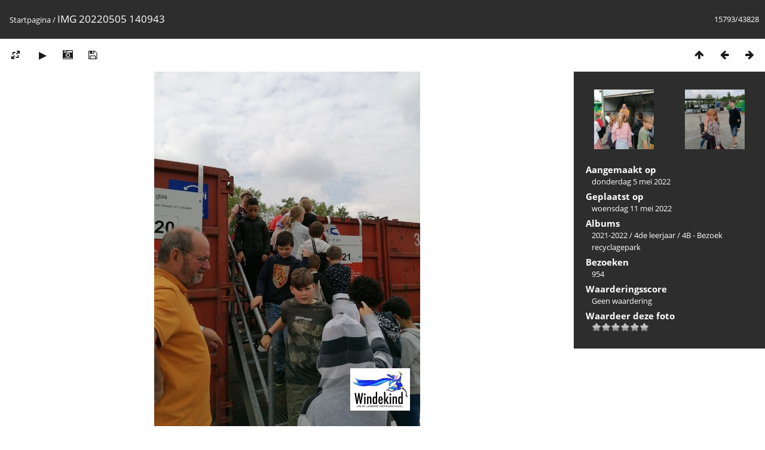

--- FILE ---
content_type: text/html; charset=utf-8
request_url: https://bs-windekind.be/piwigo/picture.php?/40070/categories
body_size: 3554
content:
<!DOCTYPE html>
<html lang=nl dir=ltr>
<head>
<title>IMG 20220505 140943</title>
<link rel="shortcut icon" type="image/x-icon" href="themes/default/icon/favicon.ico">
<link rel="stylesheet" type="text/css" href="themes/modus/css/open-sans/open-sans.css"> <link rel="stylesheet" type="text/css" href="_data/combined/oovx43.css">   <link rel=canonical href="picture.php?/40070">
<meta name=viewport content="width=device-width,initial-scale=1">
<script>if(document.documentElement.offsetWidth>1270)document.documentElement.className='wide'</script>

<meta name="generator" content="Piwigo (aka PWG), see piwigo.org">

<meta name="description" content="IMG 20220505 140943 - IMG_20220505_140943.jpg">


</head>

<body id=thePicturePage class="section-categories image-40070 " data-infos='{"section":"categories","image_id":"40070"}'>

<div id="content">



<div class=titrePage id=imageHeaderBar><div class="imageNumber">15793/43828</div>
	<div class="browsePath">
		<a href="/piwigo/">Startpagina</a><span class="browsePathSeparator"> / </span><h2>IMG 20220505 140943</h2>
	</div>
</div>

<div id="imageToolBar">

<div class="navigationButtons">
<a href="index.php?/categories/flat/start-15780" title="Miniatuurafbeeldingen" class="pwg-state-default pwg-button"><span class="pwg-icon pwg-icon-arrow-n"></span><span class="pwg-button-text">Miniatuurafbeeldingen</span></a><a href="picture.php?/40069/categories" title="Vorige : IMG 20220505 140614" class="pwg-state-default pwg-button"><span class="pwg-icon pwg-icon-arrow-w"></span><span class="pwg-button-text">Vorige</span></a><a href="picture.php?/40071/categories" title="Volgende : IMG 20220505 140946" class="pwg-state-default pwg-button pwg-button-icon-right"><span class="pwg-icon pwg-icon-arrow-e"></span><span class="pwg-button-text">Volgende</span></a></div>

<div class=actionButtonsWrapper><a id=imageActionsSwitch class=pwg-button><span class="pwg-icon pwg-icon-ellipsis"></span></a><div class="actionButtons">
<a id="derivativeSwitchLink" title="Fotogroottes" class="pwg-state-default pwg-button" rel="nofollow"><span class="pwg-icon pwg-icon-sizes"></span><span class="pwg-button-text">Fotogroottes</span></a><div id="derivativeSwitchBox" class="switchBox"><div class="switchBoxTitle">Fotogroottes</div><span class="switchCheck" id="derivativeChecked2small" style="visibility:hidden">&#x2714; </span><a href="javascript:changeImgSrc('_data/i/upload/2022/05/11/20220511064415-9296d2ff-2s.jpg','2small','2small')">XXS - Zeer klein<span class="derivativeSizeDetails"> (180 x 240)</span></a><br><span class="switchCheck" id="derivativeCheckedxsmall" style="visibility:hidden">&#x2714; </span><a href="javascript:changeImgSrc('_data/i/upload/2022/05/11/20220511064415-9296d2ff-xs.jpg','xsmall','xsmall')">XS - extra klein<span class="derivativeSizeDetails"> (243 x 324)</span></a><br><span class="switchCheck" id="derivativeCheckedsmall" style="visibility:hidden">&#x2714; </span><a href="javascript:changeImgSrc('_data/i/upload/2022/05/11/20220511064415-9296d2ff-sm.jpg','small','small')">S - klein<span class="derivativeSizeDetails"> (324 x 432)</span></a><br><span class="switchCheck" id="derivativeCheckedmedium">&#x2714; </span><a href="javascript:changeImgSrc('_data/i/upload/2022/05/11/20220511064415-9296d2ff-me.jpg','medium','medium')">M - medium<span class="derivativeSizeDetails"> (445 x 594)</span></a><br><span class="switchCheck" id="derivativeCheckedlarge" style="visibility:hidden">&#x2714; </span><a href="javascript:changeImgSrc('_data/i/upload/2022/05/11/20220511064415-9296d2ff-la.jpg','large','large')">L - groot<span class="derivativeSizeDetails"> (567 x 756)</span></a><br><span class="switchCheck" id="derivativeCheckedxlarge" style="visibility:hidden">&#x2714; </span><a href="javascript:changeImgSrc('_data/i/upload/2022/05/11/20220511064415-9296d2ff-xl.jpg','xlarge','xlarge')">XL - extra groot<span class="derivativeSizeDetails"> (688 x 918)</span></a><br><span class="switchCheck" id="derivativeCheckedxxlarge" style="visibility:hidden">&#x2714; </span><a href="javascript:changeImgSrc('i.php?/upload/2022/05/11/20220511064415-9296d2ff-xx.jpg','xxlarge','xxlarge')">XXL - extra, extra groot<span class="derivativeSizeDetails"> (931 x 1242)</span></a><br><span class="switchCheck" id="derivativeCheckedOptimal" style="visibility:hidden">&#x2714; </span><a href="javascript:changeImgSrc('_data/i/upload/2022/05/11/20220511064415-9296d2ff-Op.jpg','Optimal','Optimal')">Optimal<span class="derivativeSizeDetails"> (900 x 1200)</span></a><br><a href="javascript:phpWGOpenWindow('./upload/2022/05/11/20220511064415-9296d2ff.jpg','xxx','scrollbars=yes,toolbar=no,status=no,resizable=yes')" rel="nofollow">Origineel</a></div>
<a href="picture.php?/40070/categories&amp;slideshow=" title="dia-voorstelling" class="pwg-state-default pwg-button" rel="nofollow"><span class="pwg-icon pwg-icon-slideshow"></span><span class="pwg-button-text">dia-voorstelling</span></a><a href="picture.php?/40070/categories&amp;metadata" title="Laat bestandsmetadata zien" class="pwg-state-default pwg-button" rel="nofollow"><span class="pwg-icon pwg-icon-camera-info"></span><span class="pwg-button-text">Laat bestandsmetadata zien</span></a><a id="downloadSwitchLink" href="action.php?id=40070&amp;part=e&amp;download" title="Download dit bestand" class="pwg-state-default pwg-button" rel="nofollow"><span class="pwg-icon pwg-icon-save"></span><span class="pwg-button-text">download</span></a> </div></div>
</div>
<div id="theImageAndInfos">
<div id="theImage">


<noscript><img src="_data/i/upload/2022/05/11/20220511064415-9296d2ff-me.jpg" width="445" height="594" alt="IMG_20220505_140943.jpg" id="theMainImage" usemap="#mapmedium" title="IMG 20220505 140943 - IMG_20220505_140943.jpg" itemprop=contentURL></noscript>

  <img class="file-ext-jpg path-ext-jpg" src="_data/i/upload/2022/05/11/20220511064415-9296d2ff-me.jpg"width="445" height="594" alt="IMG_20220505_140943.jpg" id="theMainImage" usemap="#mapmedium" title="IMG 20220505 140943 - IMG_20220505_140943.jpg">
  

<map name="map2small"><area shape=rect coords="0,0,45,240" href="picture.php?/40069/categories" title="Vorige : IMG 20220505 140614" alt="IMG 20220505 140614"><area shape=rect coords="45,0,134,60" href="index.php?/categories/flat/start-15780" title="Miniatuurafbeeldingen" alt="Miniatuurafbeeldingen"><area shape=rect coords="135,0,180,240" href="picture.php?/40071/categories" title="Volgende : IMG 20220505 140946" alt="IMG 20220505 140946"></map><map name="mapxsmall"><area shape=rect coords="0,0,60,324" href="picture.php?/40069/categories" title="Vorige : IMG 20220505 140614" alt="IMG 20220505 140614"><area shape=rect coords="60,0,181,81" href="index.php?/categories/flat/start-15780" title="Miniatuurafbeeldingen" alt="Miniatuurafbeeldingen"><area shape=rect coords="182,0,243,324" href="picture.php?/40071/categories" title="Volgende : IMG 20220505 140946" alt="IMG 20220505 140946"></map><map name="mapsmall"><area shape=rect coords="0,0,81,432" href="picture.php?/40069/categories" title="Vorige : IMG 20220505 140614" alt="IMG 20220505 140614"><area shape=rect coords="81,0,241,108" href="index.php?/categories/flat/start-15780" title="Miniatuurafbeeldingen" alt="Miniatuurafbeeldingen"><area shape=rect coords="243,0,324,432" href="picture.php?/40071/categories" title="Volgende : IMG 20220505 140946" alt="IMG 20220505 140946"></map><map name="mapmedium"><area shape=rect coords="0,0,111,594" href="picture.php?/40069/categories" title="Vorige : IMG 20220505 140614" alt="IMG 20220505 140614"><area shape=rect coords="111,0,332,148" href="index.php?/categories/flat/start-15780" title="Miniatuurafbeeldingen" alt="Miniatuurafbeeldingen"><area shape=rect coords="334,0,445,594" href="picture.php?/40071/categories" title="Volgende : IMG 20220505 140946" alt="IMG 20220505 140946"></map><map name="maplarge"><area shape=rect coords="0,0,141,756" href="picture.php?/40069/categories" title="Vorige : IMG 20220505 140614" alt="IMG 20220505 140614"><area shape=rect coords="141,0,423,189" href="index.php?/categories/flat/start-15780" title="Miniatuurafbeeldingen" alt="Miniatuurafbeeldingen"><area shape=rect coords="426,0,567,756" href="picture.php?/40071/categories" title="Volgende : IMG 20220505 140946" alt="IMG 20220505 140946"></map><map name="mapxlarge"><area shape=rect coords="0,0,172,918" href="picture.php?/40069/categories" title="Vorige : IMG 20220505 140614" alt="IMG 20220505 140614"><area shape=rect coords="172,0,513,229" href="index.php?/categories/flat/start-15780" title="Miniatuurafbeeldingen" alt="Miniatuurafbeeldingen"><area shape=rect coords="517,0,688,918" href="picture.php?/40071/categories" title="Volgende : IMG 20220505 140946" alt="IMG 20220505 140946"></map><map name="mapxxlarge"><area shape=rect coords="0,0,232,1242" href="picture.php?/40069/categories" title="Vorige : IMG 20220505 140614" alt="IMG 20220505 140614"><area shape=rect coords="232,0,694,310" href="index.php?/categories/flat/start-15780" title="Miniatuurafbeeldingen" alt="Miniatuurafbeeldingen"><area shape=rect coords="700,0,931,1242" href="picture.php?/40071/categories" title="Volgende : IMG 20220505 140946" alt="IMG 20220505 140946"></map><map name="mapOptimal"><area shape=rect coords="0,0,225,1200" href="picture.php?/40069/categories" title="Vorige : IMG 20220505 140614" alt="IMG 20220505 140614"><area shape=rect coords="225,0,671,300" href="index.php?/categories/flat/start-15780" title="Miniatuurafbeeldingen" alt="Miniatuurafbeeldingen"><area shape=rect coords="676,0,900,1200" href="picture.php?/40071/categories" title="Volgende : IMG 20220505 140946" alt="IMG 20220505 140946"></map>


</div><div id="infoSwitcher"></div><div id="imageInfos">
	<div class="navThumbs">
			<a class="navThumb" id="linkPrev" href="picture.php?/40069/categories" title="Vorige : IMG 20220505 140614" rel="prev">
				<span class="thumbHover prevThumbHover"></span>
        <img class="" src="_data/i/upload/2022/05/11/20220511064415-b6416a75-sq.jpg" alt="IMG 20220505 140614">
			</a>
			<a class="navThumb" id="linkNext" href="picture.php?/40071/categories" title="Volgende : IMG 20220505 140946" rel="next">
				<span class="thumbHover nextThumbHover"></span>
				<img class="" src="_data/i/upload/2022/05/11/20220511064416-7322e97b-sq.jpg" alt="IMG 20220505 140946">
			</a>
	</div>

<dl id="standard" class="imageInfoTable">
<div id="datecreate" class="imageInfo"><dt>Aangemaakt op</dt><dd><a href="index.php?/created-monthly-list-2022-05-05" rel="nofollow">donderdag 5 mei 2022</a></dd></div><div id="datepost" class="imageInfo"><dt>Geplaatst op</dt><dd><a href="index.php?/posted-monthly-list-2022-05-11" rel="nofollow">woensdag 11 mei 2022</a></dd></div><div id="Categories" class="imageInfo"><dt>Albums</dt><dd><ul><li><a href="index.php?/category/1126">2021-2022</a> / <a href="index.php?/category/911">4de leerjaar</a> / <a href="index.php?/category/1062">4B - Bezoek recyclagepark</a></li></ul></dd></div><div id="Visits" class="imageInfo"><dt>Bezoeken</dt><dd>954</dd></div><div id="Average" class="imageInfo"><dt>Waarderingsscore</dt><dd><span id="ratingScore">Geen waardering</span> <span id="ratingCount"></span></dd></div><div id="rating" class="imageInfo"><dt><span id="updateRate">Waardeer deze foto</span></dt><dd><form action="picture.php?/40070/categories&amp;action=rate" method="post" id="rateForm" style="margin:0;"><div><input type="submit" name="rate" value="0" class="rateButton" title="0"><input type="submit" name="rate" value="1" class="rateButton" title="1"><input type="submit" name="rate" value="2" class="rateButton" title="2"><input type="submit" name="rate" value="3" class="rateButton" title="3"><input type="submit" name="rate" value="4" class="rateButton" title="4"><input type="submit" name="rate" value="5" class="rateButton" title="5">			</div>
			</form>
		</dd>
	</div>


</dl>

</div>
</div>


</div>
<div id="copyright">
	Mogelijk gemaakt door:	<a href="https://nl.piwigo.org">Piwigo</a>
	
<script type="text/javascript" src="_data/combined/ewv726.js"></script>
<script type="text/javascript">//<![CDATA[

RVAS = {
derivatives: [
{w:180,h:240,url:'_data/i/upload/2022/05/11/20220511064415-9296d2ff-2s.jpg',type:'2small'},{w:243,h:324,url:'_data/i/upload/2022/05/11/20220511064415-9296d2ff-xs.jpg',type:'xsmall'},{w:324,h:432,url:'_data/i/upload/2022/05/11/20220511064415-9296d2ff-sm.jpg',type:'small'},{w:445,h:594,url:'_data/i/upload/2022/05/11/20220511064415-9296d2ff-me.jpg',type:'medium'},{w:567,h:756,url:'_data/i/upload/2022/05/11/20220511064415-9296d2ff-la.jpg',type:'large'},{w:688,h:918,url:'_data/i/upload/2022/05/11/20220511064415-9296d2ff-xl.jpg',type:'xlarge'},{w:931,h:1242,url:'i.php?/upload/2022/05/11/20220511064415-9296d2ff-xx.jpg',type:'xxlarge'},{w:900,h:1200,url:'_data/i/upload/2022/05/11/20220511064415-9296d2ff-Op.jpg',type:'Optimal'}],
cp: '/piwigo/'
}
rvas_choose();
document.onkeydown = function(e){e=e||window.event;if (e.altKey) return true;var target=e.target||e.srcElement;if (target && target.type) return true;	var keyCode=e.keyCode||e.which, docElem=document.documentElement, url;switch(keyCode){case 63235: case 39: if (e.ctrlKey || docElem.scrollLeft==docElem.scrollWidth-docElem.clientWidth)url="picture.php?/40071/categories"; break;case 63234: case 37: if (e.ctrlKey || docElem.scrollLeft==0)url="picture.php?/40069/categories"; break;case 36: if (e.ctrlKey)url="picture.php?/62457/categories"; break;case 35: if (e.ctrlKey)url="picture.php?/66728/categories"; break;case 38: if (e.ctrlKey)url="index.php?/categories/flat/start-15780"; break;}if (url) {window.location=url.replace("&amp;","&"); return false;}return true;}
function changeImgSrc(url,typeSave,typeMap)
{
	var theImg = document.getElementById("theMainImage");
	if (theImg)
	{
		theImg.removeAttribute("width");theImg.removeAttribute("height");
		theImg.src = url;
		theImg.useMap = "#map"+typeMap;
	}
	jQuery('#derivativeSwitchBox .switchCheck').css('visibility','hidden');
	jQuery('#derivativeChecked'+typeMap).css('visibility','visible');
	document.cookie = 'picture_deriv='+typeSave+';path=/piwigo/';
}
(window.SwitchBox=window.SwitchBox||[]).push("#derivativeSwitchLink", "#derivativeSwitchBox");
var _pwgRatingAutoQueue = _pwgRatingAutoQueue||[];_pwgRatingAutoQueue.push( {rootUrl: '', image_id: 40070,onSuccess : function(rating) {var e = document.getElementById("updateRate");if (e) e.innerHTML = "Werk je waardering bij";e = document.getElementById("ratingScore");if (e) e.innerHTML = rating.score;e = document.getElementById("ratingCount");if (e) {if (rating.count == 1) {e.innerHTML = "(%d waardering)".replace( "%d", rating.count);} else {e.innerHTML = "(%d waarderingen)".replace( "%d", rating.count);}}}} );
//]]></script>
<script type="text/javascript">
(function() {
var s,after = document.getElementsByTagName('script')[document.getElementsByTagName('script').length-1];
s=document.createElement('script'); s.type='text/javascript'; s.async=true; s.src='_data/combined/q1ubgz.js';
after = after.parentNode.insertBefore(s, after);
})();
</script>
</div></body>
</html>